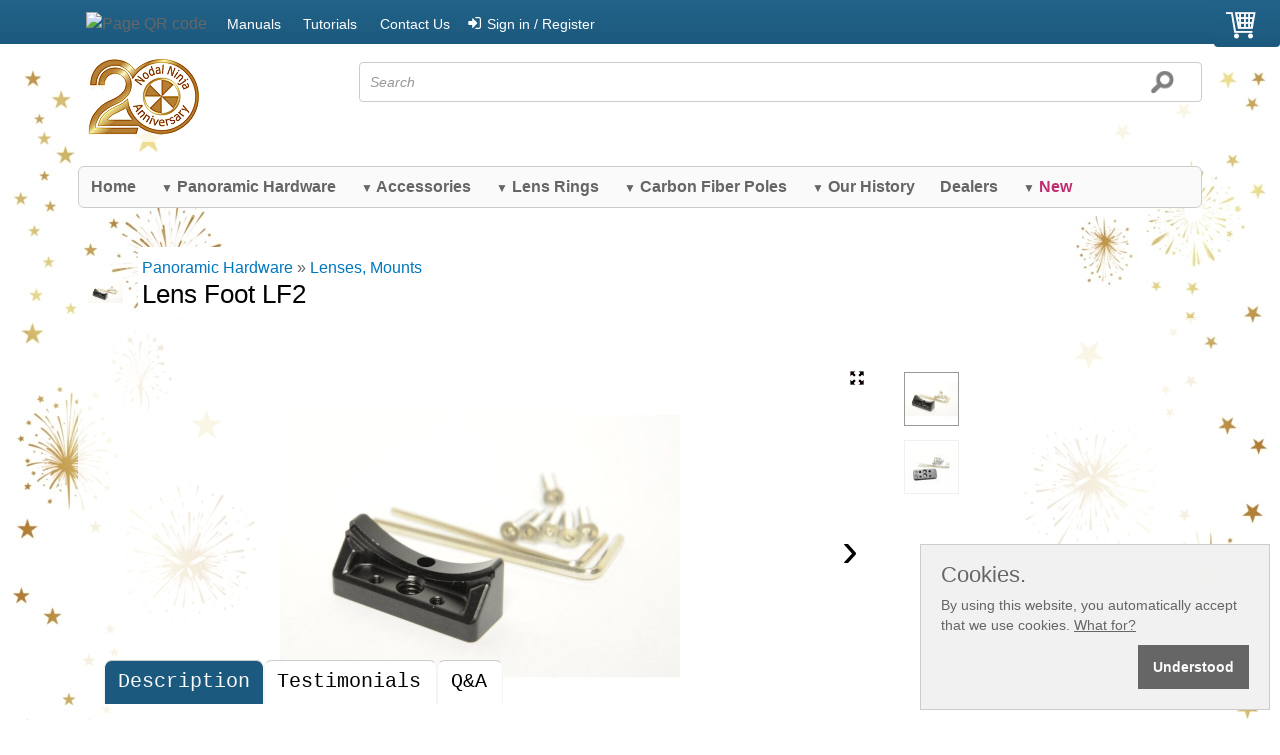

--- FILE ---
content_type: text/html; charset=UTF-8
request_url: https://www.nodalninja.com/lens-foot-lf2/F6239
body_size: 36454
content:
<!doctype html>
<html lang="en">
<head>
<meta charset="UTF-8">
<meta name="Keywords"
content="Fanotec, Lens Foot LF2">
<meta name="Description"
content="To be used with Conversion tool kit for Sony E-Mount (F6228).">
<meta name="robots" content="index, follow">
<title>Fanotec Lens Foot LF2 | Fanotec - Nodal Ninja</title>
<link rel="image_src" href="https://www.nodalninja.com/img_sku/F6239_lens-foot-lf2.jpg"><link rel="image_src" href="https://www.nodalninja.com/images/logo.png">
<link rel="canonical" href="https://www.nodalninja.com/lens-foot-lf2/F6239"><meta name="format-detection" content="telephone=no">
<link rel="image_src" href="https://www.nodalninja.com/images/logo.png" />
<!--[if lt IE 9]>
  <script src="https://oss.maxcdn.com/libs/html5shiv/3.7.0/html5shiv.js" async></script>
  <![endif]-->
<meta name="viewport" content="width=device-width, initial-scale=1.0, minimum-scale=1.0, maximum-scale=2.0, user-scalable = yes" />
<link rel="stylesheet" href="https://www.nodalninja.com/css/arx-content.css" />
<link rel="stylesheet" href="https://www.nodalninja.com/css/styles2_2025_02_14c.css" />
<link rel="stylesheet" href="https://www.nodalninja.com/css/easyzoom.css" />
<link rel="apple-touch-icon" sizes="180x180" href="https://www.nodalninja.com/apple-touch-icon.png">
<link rel="icon" type="image/png" sizes="32x32" href="https://www.nodalninja.com/favicon-32x32.png">
<link rel="icon" type="image/png" sizes="16x16" href="https://www.nodalninja.com/favicon-16x16.png">
<link rel="manifest" href="https://www.nodalninja.com/site.webmanifest">
<link rel="mask-icon" href="https://www.nodalninja.com/safari-pinned-tab.svg" color="#000000">
<link rel="shortcut icon" href="https://www.nodalninja.com/favicon.ico">
<meta name="msapplication-TileColor" content="#da532c">
<meta name="msapplication-config" content="https://www.nodalninja.com/browserconfig.xml">
<meta name="theme-color" content="#ffffff">
<script src="https://www.nodalninja.com/Scripts/jquery-3.1.1.min.js"></script>
<script>
  $(document).ready(function () {

      $(window).scroll(function () {
          if ($(this).scrollTop() > 200) {
              $('.scrollup').fadeIn();
          } else {
              $('.scrollup').fadeOut();
          }
      });

      $('.scrollup').click(function () {
          $("html, body").animate({
              scrollTop: 0
          }, 600);
          return false;
      });

  });
</script>
<!-- Google tag (gtag.js) -->
<script async src="https://www.googletagmanager.com/gtag/js?id=G-EDZZYZ0KFT"></script>
<script>
  window.dataLayer = window.dataLayer || [];
  function gtag(){dataLayer.push(arguments);}
  gtag('js', new Date());

  gtag('config', 'G-EDZZYZ0KFT');
</script>
<!-- PureCookie -->
  <link rel="stylesheet" href="https://www.nodalninja.com/css/purecookie.css" />
<!--            -->

<script type="text/javascript" src="https://www.nodalninja.com/affps/integration/general_integration"></script>
<script>
function qrclick(control,src2,logo)
{
	if  (control.style.width=='528px') {control.style.width='32px'; control.style.height='32px'; if(logo) control.src='https://www.nodalninja.com/phpqrcode/fanotecQR.png'; else control.src='https://www.nodalninja.com/phpqrcode/fanotecQR2.png'} 
	else if  (control.style.width=='256px') {control.style.width='528px'; control.style.height='528px';control.src=src2}
	else {control.style.width='256px'; control.style.height='256px';control.src=src2}
}
</script><script>
var scrW=screen.width;
var scrH=screen.height;
var thumbs_no=2;
var crt_thumb='thumb_'+0;
var next_no = 1;
var prev_no = 0;
var next_thumb = 'thumb_'+1;
var prev_thumb = 'thumb_'+0;
var img_zoom_w='600px';
var img_zoom_h='600px';
var devDPR=window.devicePixelRatio;

function showhidetab(tnr) {
var loc_lc = location.search;
loc_lc = loc_lc.toLowerCase();
  
  for (var i=1; i<10; i++)
  {
	y = document.getElementById("tabtn_"+i);  
    x = document.getElementById("tab_"+i);
    if ( x != null) x.style.display = "none";
	if ( y != null) {
		y.style.backgroundColor = "#FFFFFF";
		y.style.borderTop = "thin solid #CCCCCC";
		y.style.color = "#000000";
	}
  }  
  var x = document.getElementById("tab_"+tnr);
  if ( x == null) tnr=1;
  x = document.getElementById("tab_"+tnr);
  var y = document.getElementById("tabtn_"+tnr);
  if ( x != null) 
  {
	  if (x.style.display === "none") {
		x.style.display = "block";
		y.style.backgroundColor = "#007ACC";
		y.style.borderTop = "thin solid #F4F4F4";
		y.style.color = "#FFFFFF";
		if (loc_lc.indexOf("add_a=")==-1) window.history.replaceState("object or string", "Title", "https://www.nodalninja.com/lens-foot-lf2/F6239"+"?nn_tab="+tnr+"#overview");
	  } else {
		x.style.display = "none";
		y.style.backgroundColor = "#FFFFFF";
	  }
  }
}

function check_showhidetab() {
  for (var i=1; i<10; i++)
  {
  var loc_lc = location.search;
  loc_lc = loc_lc.toLowerCase();
  if(loc_lc.indexOf("nn_tab="+i)>-1) showhidetab(i);
  }
}

function waitMsg()
{
var t=setTimeout("document.getElementById('myMsg').style.display='none';",10000);
}
</script>
</head>
<body id="f_bd" onload=" if (typeof showhidefield === 'function') {showhidefield();}; check_showhidetab(); if (document.getElementById('lens_models')!==null) removeOptions(1);" >
<script>
function showhideMenu()
{
	if (document.getElementById("mm_lrez2").style.display == "none") {
	document.getElementById("mm_lrez2").style.display = "inline-block";
	}
	else {
	document.getElementById("mm_lrez2").style.display = "none";
	}
}

document.addEventListener('click', function handleClickOutsideBox(event) {
  // clicked element
  console.log('user clicked: ', event.target);

  const box = document.getElementById('mm_lrez2');
  const menu = document.getElementById('mm_lrez');

  if (!box.contains(event.target) && !menu.contains(event.target)) {
    box.style.display = 'none';
  }
});
</script>
<a id="top0"></a> <a id="top"></a> 
<div class="div_1">
	<div class="d_tl w_100 bg2_mn">
		<header>
			<div class="l_cont pos_rel">  
<div id="mm_lrez" class="h_hrez mm_cont flL_pl pos_rel cont_3x2 crs_p m_tb" onClick="showhideMenu()"><span class="lsf-icon big_p clr_bk pos_abs m_lr" style="bottom:0;" title="menu"></span><div id="mm_lrez2" class="mm_cont2 shd2 round_4 pos_abs" style="display:none;width:12em;"><a class="d_bl pd_m brd_b" href="https://www.nodalninja.com/home/12#top_c"><span class="lsf-icon style2" title="right"></span> <span class="clr_66">HOME</span></a><a class="d_bl pd_m brd_b" href="https://www.nodalninja.com/cat/panoramic-hardware/19#top_c"><span class="lsf-icon style2" title="plus"></span> <span class="clr_66">PANORAMIC HARDWARE</span></a><a class="d_bl pd_m brd_b" href="https://www.nodalninja.com/cat/accessories/18#top_c"><span class="lsf-icon style2" title="plus"></span> <span class="clr_66">ACCESSORIES</span></a><a class="d_bl pd_m brd_b" href="https://www.nodalninja.com/cat/lens-rings/17#top_c"><span class="lsf-icon style2" title="plus"></span> <span class="clr_66">LENS RINGS</span></a><a class="d_bl pd_m brd_b" href="https://www.nodalninja.com/cat/carbon-fiber-poles/16#top_c"><span class="lsf-icon style2" title="plus"></span> <span class="clr_66">CARBON FIBER POLES</span></a><a class="d_bl pd_m brd_b" href="https://www.nodalninja.com/cat/our-history/4#top_c"><span class="lsf-icon style2" title="plus"></span> <span class="clr_66">OUR HISTORY</span></a><a class="d_bl pd_m brd_b" href="https://www.nodalninja.com/all-dealers/93#top_c"><span class="lsf-icon style2" title="right"></span> <span class="clr_66">DEALERS</span></a><a class="d_bl pd_m brd_b" href="https://www.nodalninja.com/cat/new/5#top_c"><span class="lsf-icon style2" title="plus"></span> <span class="clr_66">NEW</span></a></div></div><div class="flL_pl pos_rel m_tb"><img src="https://www.nodalninja.com/phpqrcode/fanotecQR.png" class="no_brd crs_p m_lr" style="width:2em; height:2em;" alt="Page QR code" title="Page QR code, click to enlarge/reduce." onclick="qrclick(this,'https://www.nodalninja.com/phpqrcode/fanotecqr.php?code=https%3A%2F%2Fm.fanotec.com%2Fq%2F290&amp;logo=90&amp;name=Fanotec-QR-lens-foot-lf2.png',true); return false;"/></div>
			</div>
<div class="bg2_mn round_4 cart_pos"><span class="m_lr"><a href="https://www.nodalninja.com/store_cart"><span class="big_p lsf-icon clr_wt" style="margin-right:0;" title="cart"></span></a></span></div> 	
		<br class="cl_b h_hrez">
			<div class="s_cont_lnk style2">  
<a class="a_tb round_4" href="https://www.nodalninja.com/manual#top2">Manuals</a> 
<a class="a_tb round_4" href="https://www.nodalninja.com/yt#top2">Tutorials</a> 
 <a class="a_tb round_4" href="https://www.nodalninja.com/contact/20">Contact Us</a><a class="a_tb round_4" href="https://www.nodalninja.com/account?view=login"><span class="lsf-icon" title="login"></span>Sign in / Register</a>			</div>
		</header>
	</div>
	<header class="d_tl w_100 bg_op round_4" style="margin-top:0.5em;">
		<div class="col-25">
<div class="m_lr2">

<a href="https://www.nodalninja.com/"><img class="w_100 no_brd" style="max-width:7em; max-height:4.8125em;" src="https://www.nodalninja.com/images/logo20-nn-tr-2x.png" srcset="https://www.nodalninja.com/images/logo20-nn-tr-1x.png, https://www.nodalninja.com/images/logo20-nn-tr-2x.png 2x, https://www.nodalninja.com/images/logo20-nn-tr-3x.png 3x, https://www.nodalninja.com/images/logo20-nn-tr-4x.png 4x" alt="www.nodalninja.com" title="www.nodalninja.com"></a>
</div>
		</div>
		<div class="col-75">

<form class="pos_rel w_100 no_style" action="https://www.nodalninja.com/search-results/24#top_s" method="POST" name="user_text" id="user_text">
	<div class="m_tb">
<input class="pos_abs" style="top:0.5em; right:1.75em; width:1.5em; height:1.5em;" type="image" src="https://www.nodalninja.com/images/search.png" alt="Search" title="Search"> 
<input class="inp_frm" style="padding-right:3em;" name="fnd" id="fnd" type="text" pattern=".{2,70}" placeholder="Search" value="" required>
	</div>
</form>
		</div>
	</header>
<br class="cl_b" />
	<div class="wdst h_lrez">
		<div class="w_100">
			<nav>
				<ul id="menu">
<li><a href="https://www.nodalninja.com/home/12#top_c">Home</a></li><li class="current"><a class="sub" href="https://www.nodalninja.com/cat/panoramic-hardware/19#top_c"><span class="style1">&#9660;</span> Panoramic Hardware</a><ul class="h_lrez"><li class="shd_lr"><a class="fly" href="https://www.nodalninja.com/cat/panoramic-hardware/19/mecha/3#top_c">Automated MECHA</a></li><li class="shd_lr"><a class="fly" href="https://www.nodalninja.com/cat/panoramic-hardware/19/ez-levelers/9#top_c">EZ-Levelers</a></li><li class="shd_lr"><a class="fly" href="https://www.nodalninja.com/cat/panoramic-hardware/19/lenses-mounts/17#top_c">Lenses, Mounts</a></li><li class="shd_lr"><a class="fly" href="https://www.nodalninja.com/cat/panoramic-hardware/19/m-series/18#top_c">M Series</a></li><li class="shd_lr"><a class="fly" href="https://www.nodalninja.com/cat/panoramic-hardware/19/mini-series/76#top_c">Mini Series</a></li><li class="shd_lr"><a class="fly" href="https://www.nodalninja.com/cat/panoramic-hardware/19/multi-camera-rig/64#top_c">Multi-Camera Rig</a></li><li class="shd_lr"><a class="fly" href="https://www.nodalninja.com/cat/panoramic-hardware/19/nn3-mk3-series/23#top_c">NN3 MK3 Series</a></li><li class="shd_lr"><a class="fly" href="https://www.nodalninja.com/cat/panoramic-hardware/19/nn6-series/25#top_c">NN6 Series</a></li><li class="shd_lr"><a class="fly" href="https://www.nodalninja.com/cat/panoramic-hardware/19/object-vr/27#top_c">Object VR</a></li><li class="shd_lr"><a class="fly" href="https://www.nodalninja.com/cat/panoramic-hardware/19/older-series/28#top_c">Older Series</a></li><li class="shd_lr"><a class="fly" href="https://www.nodalninja.com/cat/panoramic-hardware/19/r-series/33#top_c">R Series</a></li><li class="shd_lr"><a class="fly" href="https://www.nodalninja.com/cat/panoramic-hardware/19/rotators/37#top_c">Rotators</a></li><li class="shd_lr"><a class="fly" href="https://www.nodalninja.com/cat/panoramic-hardware/19/rs-1-2/38#top_c">RS-1/2</a></li><li class="shd_lr"><a class="fly" href="https://www.nodalninja.com/cat/panoramic-hardware/19/smartphone-panoramic/73#top_c">Smartphone Panoramic</a></li></ul></li><li class="current"><a class="sub" href="https://www.nodalninja.com/cat/accessories/18#top_c"><span class="style1">&#9660;</span> Accessories</a><ul class="h_lrez"><li class="shd_lr"><a class="fly" href="https://www.nodalninja.com/cat/accessories/18/case-or-pouch/5#top_c">Case or Pouch</a></li><li class="shd_lr"><a class="fly" href="https://www.nodalninja.com/cat/accessories/18/clamps-and-plates/30#top_c">Clamps and Plates</a></li><li class="shd_lr"><a class="fly" href="https://www.nodalninja.com/cat/accessories/18/diverse-accessories/8#top_c">Diverse Accessories</a></li><li class="shd_lr"><a class="fly" href="https://www.nodalninja.com/cat/accessories/18/laser-scanner-parts/13#top_c">Laser Scanner Parts</a></li><li class="shd_lr"><a class="fly" href="https://www.nodalninja.com/cat/accessories/18/lens-rings-and-parts/16#top_c">Lens Rings and Parts</a></li><li class="shd_lr"><a class="fly" href="https://www.nodalninja.com/cat/accessories/18/m-series-parts/19#top_c">M Series Parts</a></li><li class="shd_lr"><a class="fly" href="https://www.nodalninja.com/cat/accessories/18/mecha-parts/20#top_c">MECHA Parts</a></li><li class="shd_lr"><a class="fly" href="https://www.nodalninja.com/cat/accessories/18/mini-series-parts/77#top_c">Mini Series Parts</a></li><li class="shd_lr"><a class="fly" href="https://www.nodalninja.com/cat/accessories/18/nn3-mk3--nn6-parts/24#top_c">NN3 MK3/ NN6 Parts</a></li><li class="shd_lr"><a class="fly" href="https://www.nodalninja.com/cat/accessories/18/older-series-parts/29#top_c">Older Series Parts</a></li><li class="shd_lr"><a class="fly" href="https://www.nodalninja.com/cat/accessories/18/phone-accessories/74#top_c">Phone Accessories</a></li><li class="shd_lr"><a class="fly" href="https://www.nodalninja.com/cat/accessories/18/r-series-parts/34#top_c">R Series Parts</a></li><li class="shd_lr"><a class="fly" href="https://www.nodalninja.com/cat/accessories/18/rotator-parts/36#top_c">Rotator Parts</a></li><li class="shd_lr"><a class="fly" href="https://www.nodalninja.com/cat/accessories/18/smartphone-panoramic/73#top_c">Smartphone Panoramic</a></li><li class="shd_lr"><a class="fly" href="https://www.nodalninja.com/cat/accessories/18/stereoscopic/41#top_c">Stereoscopic</a></li></ul></li><li class="current"><a class="sub" href="https://www.nodalninja.com/cat/lens-rings/17#top_c"><span class="style1">&#9660;</span> Lens Rings</a><ul class="h_lrez"><li class="shd_lr"><a class="fly" href="https://www.nodalninja.com/cat/lens-rings/17/7artisans/61#top_c">7artisans</a></li><li class="shd_lr"><a class="fly" href="https://www.nodalninja.com/cat/lens-rings/17/astrhori/79#top_c">AstrHori</a></li><li class="shd_lr"><a class="fly" href="https://www.nodalninja.com/cat/lens-rings/17/canon/14#top_c">Canon</a></li><li class="shd_lr"><a class="fly" href="https://www.nodalninja.com/cat/lens-rings/17/ipix/60#top_c">Ipix</a></li><li class="shd_lr"><a class="fly" href="https://www.nodalninja.com/cat/lens-rings/17/izugar/59#top_c">iZugar</a></li><li class="shd_lr"><a class="fly" href="https://www.nodalninja.com/cat/lens-rings/17/lensbaby/58#top_c">Lensbaby</a></li><li class="shd_lr"><a class="fly" href="https://www.nodalninja.com/cat/lens-rings/17/meike/57#top_c">Meike</a></li><li class="shd_lr"><a class="fly" href="https://www.nodalninja.com/cat/lens-rings/17/minolta/53#top_c">Minolta</a></li><li class="shd_lr"><a class="fly" href="https://www.nodalninja.com/cat/lens-rings/17/nikon/15#top_c">Nikon</a></li><li class="shd_lr"><a class="fly" href="https://www.nodalninja.com/cat/lens-rings/17/nodal-ninja/56#top_c">Nodal Ninja</a></li><li class="shd_lr"><a class="fly" href="https://www.nodalninja.com/cat/lens-rings/17/olympus/46#top_c">Olympus</a></li><li class="shd_lr"><a class="fly" href="https://www.nodalninja.com/cat/lens-rings/17/panasonic/52#top_c">Panasonic</a></li><li class="shd_lr"><a class="fly" href="https://www.nodalninja.com/cat/lens-rings/17/peleng/51#top_c">Peleng</a></li><li class="shd_lr"><a class="fly" href="https://www.nodalninja.com/cat/lens-rings/17/pentax/50#top_c">Pentax</a></li><li class="shd_lr"><a class="fly" href="https://www.nodalninja.com/cat/lens-rings/17/raynox/55#top_c">Raynox</a></li><li class="shd_lr"><a class="fly" href="https://www.nodalninja.com/cat/lens-rings/17/samyang/49#top_c">Samyang</a></li><li class="shd_lr"><a class="fly" href="https://www.nodalninja.com/cat/lens-rings/17/sigma/44#top_c">Sigma</a></li><li class="shd_lr"><a class="fly" href="https://www.nodalninja.com/cat/lens-rings/17/sony/45#top_c">Sony</a></li><li class="shd_lr"><a class="fly" href="https://www.nodalninja.com/cat/lens-rings/17/sunex/48#top_c">Sunex</a></li><li class="shd_lr"><a class="fly" href="https://www.nodalninja.com/cat/lens-rings/17/tokina/47#top_c">Tokina</a></li><li class="shd_lr"><a class="fly" href="https://www.nodalninja.com/cat/lens-rings/17/ttartisan/62#top_c">TTartisan</a></li><li class="shd_lr"><a class="fly" href="https://www.nodalninja.com/cat/lens-rings/17/voigtlander/54#top_c">Voigtländer</a></li></ul></li><li class="current"><a class="sub" href="https://www.nodalninja.com/cat/carbon-fiber-poles/16#top_c"><span class="style1">&#9660;</span> Carbon Fiber Poles</a><ul class="h_lrez"><li class="shd_lr"><a class="fly" href="https://www.nodalninja.com/cat/carbon-fiber-poles/16/pole-parts/31#top_c">Pole Parts</a></li><li class="shd_lr"><a class="fly" href="https://www.nodalninja.com/cat/carbon-fiber-poles/16/poles/32#top_c">Poles</a></li></ul></li><li class="current"><a class="sub" href="https://www.nodalninja.com/cat/our-history/4#top_c"><span class="style1">&#9660;</span> Our History</a><ul class="h_lrez"><li class="shd_lr"><a class="fly" href="https://www.nodalninja.com/customer-selfies">Customer Selfies</a></li><li class="shd_lr"><a href="https://www.nodalninja.com/notable-clients/16#top_c">Notable Clients</a></li><li class="shd_lr"><a href="https://www.nodalninja.com/our-history/18#top_c">Our History</a></li><li class="shd_lr"><a href="https://www.nodalninja.com/testimonials/413#top_c">Testimonials</a></li></ul></li><li><a href="https://www.nodalninja.com/all-dealers/93#top_c">Dealers</a></li><li class="current"><a class="sub" href="https://www.nodalninja.com/cat/new/5#top_c"><span class="style1">&#9660;</span> <span class="clr_mg">New</span></a><ul class="h_lrez"><li class="shd_lr"><a href="https://www.nodalninja.com/deal-zone-products/441#top_c">Deal Zone Products</a></li><li class="shd_lr"><a href="https://www.nodalninja.com/gift-products/479#top_c">Gift Products</a></li><li class="shd_lr"><a href="https://www.nodalninja.com/new-products/26#top_c">New Products</a></li><li class="shd_lr"><a href="https://www.nodalninja.com/pre-order/478#top_c">Pre-order</a></li></ul></li>				</ul>
			</nav>
		</div>
	</div>
<a id="top_c"></a><br>
	<div class="wdst">
		<div class="m_lr2 d_tl">
<div style="display:table-cell; width:3.125em;"><img class="flL" style="max-width:3.125em; max-height:3.125em;" src="https://www.nodalninja.com/img_sku/thumbs/120_F6239_lens-foot-lf2.jpg" alt="" /></div><div class="bg_wt pd_s round_4" style="display:table-cell;"><div class="flL"><a href="https://www.nodalninja.com/cat/panoramic-hardware/19#top_c">Panoramic Hardware</a> &raquo; <a href="https://www.nodalninja.com/cat/panoramic-hardware/19/lenses-mounts/17#top_c">Lenses, Mounts</a><h1>Lens Foot LF2 </h1></div></div>		</div>
	</div>
</div><div class="div_2">
	<div class="wdst p_tb2 bg_op round_4" onclick="">
		<div class="m_auto w_100">
<a id="top2"></a>
<script>
// alert("Screen w "+scrW +" , Device pixel ratio"+devDPR +" , browser w "+window.innerWidth +" , browser h "+window.innerHeight);
</script>
<div id="img_description" class="d_bl pd_m style2 m_lr"></div>
<a id="top1"></a>
<div id="cont_div" class="container_ez">
	<div class="col_pv1_ez">
<script> if (window.innerWidth>=800) {}</script><div id="ez_div" class="easyzoom easyzoom--overlay easyzoom--with-thumbnails" onclick="location.href='https://www.nodalninja.com/lens-foot-lf2/F6239/1?th='+crt_thumb"><a href="https://www.nodalninja.com/img_sku/thumbs/800_F6239_lens-foot-lf2.jpg"><img class="pv_img_ez" id="im_large" draggable="false" src="https://www.nodalninja.com/img_sku/thumbs/800_F6239_lens-foot-lf2.jpg" alt="Lens Foot LF2" title="Lens Foot LF2" /></a><video src="https://www.nodalninja.com/img_sku/thumbs/800_F6239_lens-foot-lf2.jpg" controls autoplay loop id="my_video" style="display:none; max-width:100%; max-height:100%;">Your browser does not support the video tag </video></div><img class="fs_btn round_s" draggable="false" src="https://www.nodalninja.com/images/fullscreen_btn.png" alt="Fullscreen button" title="Click to go fullscreen." onclick="location.href='https://www.nodalninja.com/lens-foot-lf2/F6239/1?th='+crt_thumb" /><span id="next" class="pn_btn round_s" style="top:45%; right:0.05em;"  onclick="javascript:{
crt_thumb_no = crt_thumb.replace('thumb_', '');
next_no = eval(crt_thumb_no) + 1;
 next_thumb = 'thumb_'+next_no;
 document.getElementById(next_thumb).click();
 }">›</span><span id="prev" class="pn_btn round_s" style="top:45%; left:0.05em;"  onclick="javascript:{
crt_thumb_no = crt_thumb.replace('thumb_', '');
prev_no = eval(crt_thumb_no) - 1;
prev_thumb = 'thumb_'+prev_no;
document.getElementById(prev_thumb).click();
}">‹</span>	</div>
	<div class="col_pv2_ez">
		<ul class="thumbnails" style="">
<li id="li_0"><a id="a_0" href="https://www.nodalninja.com/img_sku/thumbs/800_F6239_lens-foot-lf2.jpg" data-standard="https://www.nodalninja.com/img_sku/thumbs/800_F6239_lens-foot-lf2.jpg" ><img class="w_100" src="https://www.nodalninja.com/img_sku/thumbs/60_F6239_lens-foot-lf2.jpg" srcset = "https://www.nodalninja.com/img_sku/thumbs/120_F6239_lens-foot-lf2.jpg 2x, https://www.nodalninja.com/img_sku/thumbs/240_F6239_lens-foot-lf2.jpg 4x"  style="border:0.0625em solid #F0F0F0; cursor:pointer;"  id="thumb_0" onclick="javascript:{document.getElementById('img_description').innerHTML=''; document.getElementById('im_large').style.display='inline'; document.getElementById('my_video').style.display='none'; if ((window.innerWidth>=2560 || scrW>=2560) && devDPR==1) {document.getElementById('im_large').srcset='https://www.nodalninja.com/img_sku/F6239_lens-foot-lf2.jpg'; document.getElementById('a_0').href='https://www.nodalninja.com/img_sku/F6239_lens-foot-lf2.jpg'; document.getElementById('ez_div').style.maxWidth=64/2+'em'; document.getElementById('ez_div').style.maxHeight=64/2+'em'; img_zoom_w=64/2+'em'; img_zoom_h=64/2+'em'; }else if ((window.innerWidth>=1098 || scrW>=1098) && devDPR>1) {document.getElementById('im_large').srcset='https://www.nodalninja.com/img_sku/F6239_lens-foot-lf2.jpg'; document.getElementById('a_0').href='https://www.nodalninja.com/img_sku/F6239_lens-foot-lf2.jpg'; document.getElementById('ez_div').style.maxWidth=64/devDPR+'em'; document.getElementById('ez_div').style.maxHeight=64/devDPR+'em'; img_zoom_w=64/devDPR+'em'; img_zoom_h=64/devDPR+'em'; }else {document.getElementById('a_0').href='https://www.nodalninja.com/img_sku/thumbs/800_F6239_lens-foot-lf2.jpg'; document.getElementById('im_large').src='https://www.nodalninja.com/img_sku/thumbs/800_F6239_lens-foot-lf2.jpg'; document.getElementById('ez_div').style.maxWidth=50/devDPR+'em'; document.getElementById('ez_div').style.maxHeight=50/devDPR+'em'; img_zoom_w=50/devDPR+'em'; img_zoom_h=50/devDPR+'em'; }document.getElementById('next').style.display='inline'; document.getElementById('prev').style.display='none'; if (window.innerHeight<=400 && window.innerWidth>800) {document.getElementById('cont_div').style.maxHeight=((window.innerHeight/16)/devDPR)+'em';  document.getElementById('im_large').style.maxHeight=((window.innerHeight/16)/devDPR)+'em'; }document.getElementById(crt_thumb).style.border='0.0625em solid #F0F0F0'; crt_thumb='thumb_0'; this.style.border='0.0625em solid #999999'; };" alt="" title="Lens Foot LF2" /></a></li><li id="li_1"><a id="a_1" href="https://www.nodalninja.com/img_sku/thumbs/800_F6239_lens-foot-lf2-2.jpg" data-standard="https://www.nodalninja.com/img_sku/thumbs/800_F6239_lens-foot-lf2-2.jpg" ><img class="w_100" src="https://www.nodalninja.com/img_sku/thumbs/60_F6239_lens-foot-lf2-2.jpg" srcset = "https://www.nodalninja.com/img_sku/thumbs/120_F6239_lens-foot-lf2-2.jpg 2x, https://www.nodalninja.com/img_sku/thumbs/240_F6239_lens-foot-lf2-2.jpg 4x"  style="border:0.0625em solid #F0F0F0; cursor:pointer;"  id="thumb_1" onclick="javascript:{document.getElementById('img_description').innerHTML=''; document.getElementById('im_large').style.display='inline'; document.getElementById('my_video').style.display='none'; if ((window.innerWidth>=2560 || scrW>=2560) && devDPR==1) {document.getElementById('im_large').srcset='https://www.nodalninja.com/img_sku/F6239_lens-foot-lf2-2.jpg'; document.getElementById('a_1').href='https://www.nodalninja.com/img_sku/F6239_lens-foot-lf2-2.jpg'; document.getElementById('ez_div').style.maxWidth=59.5625/2+'em'; document.getElementById('ez_div').style.maxHeight=41.375/2+'em'; img_zoom_w=59.5625/2+'em'; img_zoom_h=41.375/2+'em'; }else if ((window.innerWidth>=1098 || scrW>=1098) && devDPR>1) {document.getElementById('im_large').srcset='https://www.nodalninja.com/img_sku/F6239_lens-foot-lf2-2.jpg'; document.getElementById('a_1').href='https://www.nodalninja.com/img_sku/F6239_lens-foot-lf2-2.jpg'; document.getElementById('ez_div').style.maxWidth=59.5625/devDPR+'em'; document.getElementById('ez_div').style.maxHeight=41.375/devDPR+'em'; img_zoom_w=59.5625/devDPR+'em'; img_zoom_h=41.375/devDPR+'em'; }else {document.getElementById('a_1').href='https://www.nodalninja.com/img_sku/thumbs/800_F6239_lens-foot-lf2-2.jpg'; document.getElementById('im_large').src='https://www.nodalninja.com/img_sku/thumbs/800_F6239_lens-foot-lf2-2.jpg'; document.getElementById('ez_div').style.maxWidth=50/devDPR+'em'; document.getElementById('ez_div').style.maxHeight=50/devDPR+'em'; img_zoom_w=50/devDPR+'em'; img_zoom_h=50/devDPR+'em'; }document.getElementById('next').style.display='none'; document.getElementById('prev').style.display='inline'; if (window.innerHeight<=400 && window.innerWidth>800) {document.getElementById('cont_div').style.maxHeight=((window.innerHeight/16)/devDPR)+'em';  document.getElementById('im_large').style.maxHeight=((window.innerHeight/16)/devDPR)+'em'; }document.getElementById(crt_thumb).style.border='0.0625em solid #F0F0F0'; crt_thumb='thumb_1'; this.style.border='0.0625em solid #999999'; };" alt="" title="Lens Foot LF2" /></a></li>		</ul>
	</div>
</div>

<script src="https://www.nodalninja.com/Scripts/ez-dist/easyzoom.js"></script>
<script>
		// Instantiate EasyZoom instances
		var $easyzoom = $('.easyzoom').easyZoom();

		// Setup thumbnails example
		var api1 = $easyzoom.filter('.easyzoom--with-thumbnails').data('easyZoom');

		$('.thumbnails').on('click', 'a', function(e) {
			var $this = $(this);

			e.preventDefault();

			// Use EasyZoom's `swap` method
//            api1.swap($this.data('standard'), $this.attr('href'), $this.attr('srcset') );
            api1.swap($this.data('standard'), $this.attr('href'));
		});

		// Setup toggles example
		var api2 = $easyzoom.filter('.easyzoom--with-toggle').data('easyZoom');

		$('.toggle').on('click', function() {
			var $this = $(this);

			if ($this.data("active") === true) {
				$this.text("Switch on").data("active", false);
				api2.teardown();
			} else {
				$this.text("Switch off").data("active", true);
				api2._init();
			}
		});
</script><div class="d_tl w_100">
<div class="col1"><div class="plain bg_line"><span class="big mono_sp bg_wt"><strong>Product Variants</strong><sup class="mono_sp"><i>1</i></sup>&nbsp;</span></div><div class="d_tl w_100"><b class="mono_sp pd_s round_s bg_bl2 clr_wt">1</b><br /><a id="F6239"></a><a id="v421"></a><article class="wh_p style2 cl_b m_all"><img class="no_brd th_xy" src="https://www.nodalninja.com/img_sku/thumbs/240_F6239_lens-foot-lf2.jpg" alt="Lens Foot LF2" /><br /><h3><b class="clr_bl">Lens Foot LF2</b></h3><div class="d_tl m_tb2"><div class="flL"><span class="big">US$35.00</span></div> <div class="flL_pl m_tb"><a class="a2_add" style="margin:0;" href="https://www.nodalninja.com/lens-foot-lf2/F6239?action=add&amp;s_no=421">ADD TO CART</a></div><br class="cl_b"></div><ul><li>SKU: F6239</li><li>UPC Code: 641378085604</li></ul></article></div><br class="cl_b" /></div><div class="col2"><div class="d_tl"><br><img class="no_brd" src="https://www.nodalninja.com/phpqrcode/fanotecQR.png" style="width:2em; height:2em; max-width:none;" alt="Product QR code" title="Product QR code, click to enlarge/reduce." onclick="qrclick(this,'https://www.nodalninja.com/phpqrcode/fanotecqr.php?code=Lens Foot LF2__https%3A%2F%2Fwww.nodalninja.com%2Fq%2F290&amp;logo=90&amp;name=Fanotec-QR-lens-foot-lf2.png',true); return false;"/><img class="no_brd flL_pl" src="https://www.nodalninja.com/phpqrcode/fanotecQR2.png" style="width:2em; height:2em; max-width:none;" alt="Product QR code" title="Product QR code, click to enlarge/reduce." onclick="qrclick(this,'https://www.nodalninja.com/phpqrcode/fanotecqr.php?code=Lens Foot LF2__https%3A%2F%2Fwww.nodalninja.com%2Fq%2F290&amp;logo&amp;name=Fanotec-QR-no-logo-lens-foot-lf2.png',false); return false;"/></div><br><h4><span class="lsf-icon big" title="save"></span> Download Documents </h4><hr><a href="https://www.nodalninja.com/manual" title="User Guides and Manuals - Fanotec Nodal Ninja">All User Guides and Manuals</a><hr /></div></div>
<a id="overview"></a><div class="m_allp st_tabs"><button id="tabtn_1" name="tabtn_1" onclick="showhidetab(1); window.location.href='#overview';" class="c_tab mono_sp big_3 round_t bg_bl1 clr_wt">Description</button><button id="tabtn_5" name="tabtn_5" onclick="showhidetab(5); window.location.href='#overview';" class="c_tab mono_sp big_3 round_t bg_wt clr_bk">Testimonials<sup class="mono_sp style1"><i></i></sup></button><button id="tabtn_6" name="tabtn_6" onclick="showhidetab(6); window.location.href='#overview';" class="c_tab mono_sp big_3 round_t bg_wt clr_bk">Q&amp;A<sup class="mono_sp style1"><i></i></sup></button></div><br class="cl_b"><div id="tab_1" class="m_allp2 d_bl">To be used with Conversion tool kit for Sony E-Mount (F6228). <br /></div><div id="tab_5" class="m_allp d_none"><a id="ttm"></a><br class="cl_b"><hr /><p class="pd_m a_rt"><a class="a_tb bg_bl1 round_4" href="https://www.nodalninja.com/account?view=login">Log in</a> to write a Testimonial, or send us your Testimonial via the <a class="a_tb bg_bl1 round_4" href="https://www.nodalninja.com/contact/20">contact form</a></p><p class="pd_m a_rt"><a class="a_tb bg_bl1 round_4" href="https://www.nodalninja.com/testimonials/413">View all</a></p></div><div id="tab_6" class="m_allp d_none"><hr /><p class="pd_m a_rt"><a class="a_tb bg_bl1 round_4" href="https://www.nodalninja.com/account?view=login">Log in</a> to write a Question, or send us your Question via the <a class="a_tb bg_bl1 round_4" href="https://www.nodalninja.com/contact/20">contact form</a></p></div><br class="cl_b">
<div class="m_allp a_rt style2 round_4"><hr><form action="https://www.nodalninja.com/contact/20" method="post" name="err_form" class="pd_m il_bl">See any errors on this page? 
<input type="hidden" id="page_err" name="page_err" value="/lens-foot-lf2/F6239">
<input class="crs_p clr_nk no_brd" type="submit" name="submit_err" value="Let us know" />
</form></div>		</div>
	</div>
</div><div class="div_3" style="border-top:0.25em solid #656565;">
	<div class="pd_m bg_lt1">
		<footer class="style2"> 
<i>You are here: </i><a href="https://www.nodalninja.com/cat/panoramic-hardware/19#top_c">Panoramic Hardware</a> &raquo; <a href="https://www.nodalninja.com/cat/panoramic-hardware/19/lenses-mounts/17#top_c">Lenses, Mounts</a> &raquo; Lens Foot LF2		</footer>
	</div>
	<footer class="m_tb2 style2">
<div class="ftr">› <a href="https://www.nodalninja.com/home/12#top_c">Home</a></div><div class="ftr">› <a href="https://www.nodalninja.com/cat/panoramic-hardware/19#top_c">Panoramic Hardware</a></div><div class="ftr">› <a href="https://www.nodalninja.com/cat/accessories/18#top_c">Accessories</a></div><div class="ftr">› <a href="https://www.nodalninja.com/cat/lens-rings/17#top_c">Lens Rings</a></div><div class="ftr">› <a href="https://www.nodalninja.com/cat/carbon-fiber-poles/16#top_c">Carbon Fiber Poles</a></div><div class="ftr">› <a href="https://www.nodalninja.com/cat/our-history/4#top_c">Our History</a></div><div class="ftr">› <a href="https://www.nodalninja.com/cat/support/3/support/42#top_c">Support</a></div><div class="ftr">› <a href="https://www.nodalninja.com/all-dealers/93#top_c">Dealers</a></div><div class="ftr">› <a href="https://www.nodalninja.com/cat/new/5#top_c">New</a></div><div class="ftr">› <a href="https://nodal-ninja.blogspot.com/" target="_blank">Blog</a></div><div class="ftr">› <a href="https://www.nodalninja.com/sitemap/19#top_c">Site Map</a></div><div class="ftr">› <a href="https://www.nodalninja.com/contact/20#top_c">Contact</a></div><div class="ftr">› <a href="https://www.nodalninja.com/cat/terms/8/terms-and-policies/43#top_c">Terms</a></div><div class="ftr">› <a href="https://www.nodalninja.com/cat/archived-products/24#top_c">Archived Products</a></div><div class="ftr">› <a href="https://www.nodalninja.com/customer-selfies">Customer Selfies</a></div>
<div class="ftr">› <a href="https://forum.nodalninja.com/" title="Nodal Ninja Forum" target="_blank" rel="noopener"><span class="lsf-icon" title="group"></span>Forum</a></div>
<div class="ftr">› <a href="https://www.youtube.com/NodalNinja" title="Nodal Ninja Youtube Channel" target="_blank" rel="noopener"><span class="lsf-icon" title="youtube"></span>Youtube Channel</a></div>
<div class="ftr">› <a href="https://www.nodalninja.com/tools" title="Nodal Ninja Shooting Pattern Calculator">Shooting Pattern Calculator</a></div>
	</footer>
<br class="cl_b"><br>
<p class="a_cm info_ftr">&copy; 2013-2026 Fanotec<sup>&reg;</sup> - Nodal Ninja<sup>&reg;</sup> | All rights reserved. | Manufactured by Fanotec<sup>&reg;</sup> in Hong Kong.</p>
</div>
<!-- PureCookie -->
  <script src="https://www.nodalninja.com/Scripts/purecookie.js"></script>
<!--            -->

<div class="cookieConsentContainer" id="cookieConsentContainer" style="opacity: 1; display: block;"><div class="cookieTitle"><a>Cookies.</a></div><div class="cookieDesc"><p>By using this website, you automatically accept that we use cookies. <a href="https://www.nodalninja.com/cookies-policy/388#top_c">What for?</a></p></div><div class="cookieButton"><a onclick="purecookieDismiss();">Understood</a></div></div>
<script>
pureFadeIn("cookieConsentContainer");
</script>
<a href="#top0" class="scrollup round_s shd_b" title="Top">&#9650;</a>
<script>
if ( window.history.replaceState ) {
  window.history.replaceState( null, null, window.location.href );
}
</script><script>
var e=document.getElementById('thumb_0'); 
if(typeof(e) != 'undefined' && e != null) e.click(); 
</script></body>
</html>

--- FILE ---
content_type: application/javascript
request_url: https://www.nodalninja.com/affps/integration/general_integration
body_size: 4961
content:
var aff_external_cookies_duration = 30;
var _af_url = 'https://www.nodalninja.com/affps/';
var _af_my_url = window.location.host;
var af_script = 'general_integration';

var getQueryString = function ( field ) {
	var href = window.location.href;
	var reg = new RegExp( '[?&]' + field + '=([^&#]*)', 'i' );
	var string = reg.exec(href);
	return string ? string[1] : null;
};

function removeQString(key) {
    var urlValue=document.location.href;
    var searchUrl=location.search;
    
    if(key!="") {
        oldValue = getQueryString(key);
        removeVal=key+"="+oldValue;
        if(searchUrl.indexOf('?'+removeVal+'&')!= "-1") {
            urlValue=urlValue.replace('?'+removeVal+'&','?');
        }
        else if(searchUrl.indexOf('&'+removeVal+'&')!= "-1") {
            urlValue=urlValue.replace('&'+removeVal+'&','&');
        }
        else if(searchUrl.indexOf('?'+removeVal)!= "-1") {
            urlValue=urlValue.replace('?'+removeVal,'');
        }
        else if(searchUrl.indexOf('&'+removeVal)!= "-1") {
            urlValue=urlValue.replace('&'+removeVal,'');
        }
    }
    else {
        var searchUrl=location.search;
        urlValue=urlValue.replace(searchUrl,'');
    }
    history.pushState({state:1, rand: Math.random()}, '', urlValue);
}

function setCookie(c, cv, ex) {
    var d = new Date();
    d.setTime(d.getTime() + (ex*24*60*60*1000));
    var expires = "expires="+ d.toUTCString();
    document.cookie = c + "=" + cv + ";" + expires + ";path=/";
}

function getCookie(cname) {
   console.log(document.cookie);
    var name = cname + "=";
    var decodedCookie = decodeURIComponent(document.cookie);
    var ca = decodedCookie.split(';');
    for(var i = 0; i < ca.length; i++) {
        var c = ca[i];
        while (c.charAt(0) == ' ') {
            c = c.substring(1);
        }
        if (c.indexOf(name) == 0) {
            return c.substring(name.length, c.length);
        }
    }
    return "";
}

if (typeof aff_external_cookies_duration === 'undefined') {
    aff_external_cookies_duration = 30;
}

if (getQueryString('af_id')) {
    setCookie('af_id', getQueryString('af_id'), aff_external_cookies_duration);
    removeQString('af_id');
}

function af_call_api(url,data) 
{
    var xhttp = new XMLHttpRequest();
    xhttp.onreadystatechange = function() {};
    xhttp.open("POST", url, true);
    xhttp.setRequestHeader("Content-type", "application/json");

    
    data['current_page_url'] = btoa(window.location.href);
    data['base_url']    = btoa(_af_my_url);
    data['af_id']       = getCookie("af_id");
    data['script_name'] = af_script;

    var p = Object.keys(data).map(key => key + '=' + data[key]).join('&');
    xhttp.send(p);
}

var AffTracker = {
    customFields:[],
    productCampaignClick: function (product_id) {
        af_call_api(_af_url + 'Productsales/addProductCampaignClick', {
            "product_id"  : product_id,
            "customFields" : JSON.stringify(this.customFields),
        })
    },
	productClick: function (product_id) {
        af_call_api(_af_url + 'integration/addClick',{
            "product_id"  : product_id,
            "customFields" : JSON.stringify(this.customFields),
        })
    },
    createAction: function (actionCode) 
    {
        af_call_api(_af_url + 'integration/addClick',{
            "actionCode" : actionCode,
            "customFields" : JSON.stringify(this.customFields),
        })
    },
    setWebsiteUrl(url) {
        _af_my_url = url;
    },
    setData: function(key,value){
        this.customFields.push({
            key:key,
            value:value,
        })
    },
    add_order: function (data) {
		af_call_api(_af_url + 'integration/addOrder',{
            "order_id"       : data['order_id'],
            "order_currency" : data['order_currency'],
            "order_total"    : data['order_total'],
            "product_ids"    : data['product_ids'],
            "customFields"   : JSON.stringify(this.customFields),
		})
	},
    stop_recurring: function (order_id) {
        af_call_api(_af_url + 'integration/stopRecurring',{
            "order_id" : order_id,
        })
    },
    generalClick:function (page_name) {
        af_call_api(_af_url + 'integration/addClick',{
            "page_name"  : page_name,
            "customFields" : JSON.stringify(this.customFields),
        })
    },
}

var productCampignBtns = document.querySelectorAll("[AffTrackerProcutCampaign]");

productCampignBtns.forEach(function(btn){  

    btn.style.cursor = 'pointer';

    btn.onclick = function () {
        location.href = _af_url + 'product-campaign/'+btn.getAttribute('AffTrackerProcutCampaign')+'/'+getCookie("af_id");
    };
    
    AffTracker.productCampaignClick(btn.getAttribute('AffTrackerProcutCampaign'));
});

--- FILE ---
content_type: text/javascript
request_url: https://www.nodalninja.com/Scripts/ez-dist/easyzoom.js
body_size: 6225
content:
/*!
 * @name        easyzoom
 * @author       <>
 * @modified    Friday, May 15th, 2020
 * @version     2.5.2
 */
!function(t, e) {
    "use strict";
    "function" == typeof define && define.amd ? define(["jquery"], function(t) {
        e(t)
    }) : "object" == typeof module && module.exports ? module.exports = t.EasyZoom = e(require("jquery")) : t.EasyZoom = e(t.jQuery)
}(this, function(o) {
    "use strict";
    var c, l, d, p, u, f, i = {
        loadingNotice: "",
        errorNotice: "",
        errorDuration: 2500,
        linkAttribute: "href",
        preventClicks: !0,
        beforeShow: o.noop,
        beforeHide: o.noop,
        onShow: o.noop,
        onHide: o.noop,
        onMove: o.noop
    };
    function s(t, e) {
        this.$target = o(t),
        this.opts = o.extend({}, i, e, this.$target.data()),
        void 0 === this.isOpen && this._init()
    }
    return s.prototype._init = function() {
        this.$link = this.$target.find("a"),
        this.$image = this.$target.find("img"),
        this.$flyout = o('<div class="easyzoom-flyout" />'),
        this.$notice = o('<div class="easyzoom-notice" />'),
        this.$target.on({
            "mousemove.easyzoom touchmove.easyzoom": o.proxy(this._onMove, this),
            "mouseleave.easyzoom touchend.easyzoom": o.proxy(this._onLeave, this),
            "mouseenter.easyzoom touchstart.easyzoom": o.proxy(this._onEnter, this)
        }),
        this.opts.preventClicks && this.$target.on("click.easyzoom", function(t) {
            t.preventDefault()
        })
    }
    ,
    s.prototype.show = function(t, e) {
        var i = this;
        if (!1 !== this.opts.beforeShow.call(this)) {
            if (!this.isReady)
                return this._loadImage(this.$link.attr(this.opts.linkAttribute), function() {
                    !i.isMouseOver && e || i.show(t)
                });
            this.$target.append(this.$flyout);
            var o = this.$target.outerWidth()
              , s = this.$target.outerHeight()
              , h = this.$flyout.width()
              , n = this.$flyout.height()
              , a = this.$zoom.width()
              , r = this.$zoom.height();
            c = Math.ceil(a - h),
            l = Math.ceil(r - n),
            c < 0 && (c = 0),
            l < 0 && (l = 0),
            d = c / o,
            p = l / s,
            this.isOpen = !0,
            this.opts.onShow.call(this),
            t && this._move(t)
        }
    }
    ,
    s.prototype._onEnter = function(t) {
        var e = t.originalEvent.touches;
        this.isMouseOver = !0,
        e && 1 != e.length || (t.preventDefault(),
        this.show(t, !0))
    }
    ,
    s.prototype._onMove = function(t) {
        this.isOpen && (t.preventDefault(),
        this._move(t))
    }
    ,
    s.prototype._onLeave = function() {
        this.isMouseOver = !1,
        this.isOpen && this.hide()
    }
    ,
    s.prototype._onLoad = function(t) {
        t.currentTarget.width && (this.isReady = !0,
        this.$notice.detach(),
        this.$flyout.html(this.$zoom),
        this.$target.removeClass("is-loading").addClass("is-ready"),
        t.data.call && t.data())
    }
    ,
    s.prototype._onError = function() {
        var t = this;
        this.$notice.text(this.opts.errorNotice),
        this.$target.removeClass("is-loading").addClass("is-error"),
        this.detachNotice = setTimeout(function() {
            t.$notice.detach(),
            t.detachNotice = null
        }, this.opts.errorDuration)
    }
    ,
    s.prototype._loadImage = function(t, e) {
        var i = new Image;
        this.$target.addClass("is-loading").append(this.$notice.text(this.opts.loadingNotice)),
        this.$zoom = o(i).on("error", o.proxy(this._onError, this)).on("load", e, o.proxy(this._onLoad, this)),
        i.style.position = "absolute",
        i.id = "zoom_img",
        i.style.width= img_zoom_w,		
        i.style.height= img_zoom_h,		
        i.src = t
    }
    ,
    s.prototype._move = function(t) {
        if (0 === t.type.indexOf("touch")) {
            var e = t.touches || t.originalEvent.touches;
            u = e[0].pageX,
            f = e[0].pageY
        } else
            u = t.pageX || u,
            f = t.pageY || f;
        var i = this.$target.offset()
          , o = u - i.left
          , s = f - i.top
          , h = Math.ceil(o * d)
          , n = Math.ceil(s * p);
        if (h < 0 || n < 0 || c < h || l < n)
            this.hide();
        else {
            var a = -1 * n
              , r = -1 * h;
            this.$zoom.css({
                top: a,
                left: r
            }),
            this.opts.onMove.call(this, a, r)
        }
    }
    ,
    s.prototype.hide = function() {
        this.isOpen && !1 !== this.opts.beforeHide.call(this) && (this.$flyout.detach(),
        this.isOpen = !1,
        this.opts.onHide.call(this))
    }
    ,
    s.prototype.swap = function(t, e, i) {
        this.hide(),
        this.isReady = !1,
        this.detachNotice && clearTimeout(this.detachNotice),
        this.$notice.parent().length && this.$notice.detach(),
        this.$target.removeClass("is-loading is-ready is-error"),
        this.$image.attr({
            src: t,
            srcset: o.isArray(i) ? i.join() : i
        }),
        this.$link.attr(this.opts.linkAttribute, e)
    }
    ,
    s.prototype.teardown = function() {
        this.hide(),
        this.$target.off(".easyzoom").removeClass("is-loading is-ready is-error"),
        this.detachNotice && clearTimeout(this.detachNotice),
        delete this.$link,
        delete this.$zoom,
        delete this.$image,
        delete this.$notice,
        delete this.$flyout,
        delete this.isOpen,
        delete this.isReady
    }
    ,
    o.fn.easyZoom = function(e) {
        return this.each(function() {
            var t = o.data(this, "easyZoom");
            t ? void 0 === t.isOpen && t._init() : o.data(this, "easyZoom", new s(this,e))
        })
    }
    ,
    s
});
